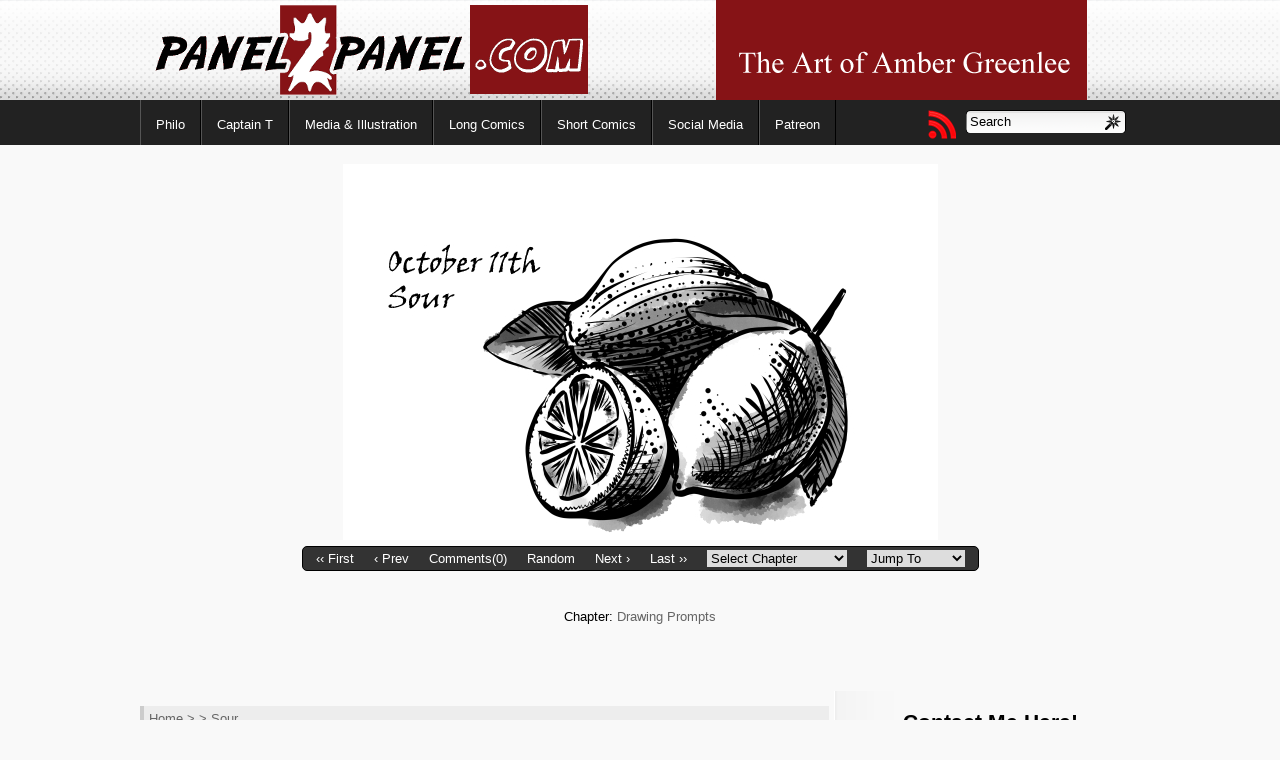

--- FILE ---
content_type: text/html; charset=UTF-8
request_url: http://np.panel2panel.com/comic-post/sour/
body_size: 11199
content:
<!DOCTYPE html PUBLIC "-//W3C//DTD XHTML 1.0 Transitional//EN" "http://www.w3.org/TR/xhtml1/DTD/xhtml1-transitional.dtd">
<html xmlns="http://www.w3.org/1999/xhtml" lang="en-US">
<head profile="http://gmpg.org/xfn/11">
	<meta charset="UTF-8" />
	<link rel="stylesheet" href="http://np.panel2panel.com/wp-content/themes/mflat/style.css" type="text/css" media="screen" />
	<link rel="pingback" href="http://np.panel2panel.com/xmlrpc.php" />
	<title>Sour &laquo;  The Art of Amber Greenlee</title>
	<link rel="start" href="http://np.panel2panel.com" title="The Art of Amber Greenlee Home" />
	<link rel="pingback" href="http://np.panel2panel.com/xmlrpc.php" />
<!--[if IE 6]>
<style type="text/css">
div#header .headerbox{
	width:1000px;
}
div#content {
	width:1000px;
}
#globalNavi ul li {
	width: 110px;
}
</style>
<![endif]-->
		<meta name='robots' content='max-image-preview:large' />
<link rel="alternate" type="application/rss+xml" title="The Art of Amber Greenlee &raquo; Feed" href="http://np.panel2panel.com/feed/" />
<link rel="alternate" type="application/rss+xml" title="The Art of Amber Greenlee &raquo; Comments Feed" href="http://np.panel2panel.com/comments/feed/" />
<script type="text/javascript">
/* <![CDATA[ */
window._wpemojiSettings = {"baseUrl":"https:\/\/s.w.org\/images\/core\/emoji\/14.0.0\/72x72\/","ext":".png","svgUrl":"https:\/\/s.w.org\/images\/core\/emoji\/14.0.0\/svg\/","svgExt":".svg","source":{"concatemoji":"http:\/\/np.panel2panel.com\/wp-includes\/js\/wp-emoji-release.min.js?ver=6.4.7"}};
/*! This file is auto-generated */
!function(i,n){var o,s,e;function c(e){try{var t={supportTests:e,timestamp:(new Date).valueOf()};sessionStorage.setItem(o,JSON.stringify(t))}catch(e){}}function p(e,t,n){e.clearRect(0,0,e.canvas.width,e.canvas.height),e.fillText(t,0,0);var t=new Uint32Array(e.getImageData(0,0,e.canvas.width,e.canvas.height).data),r=(e.clearRect(0,0,e.canvas.width,e.canvas.height),e.fillText(n,0,0),new Uint32Array(e.getImageData(0,0,e.canvas.width,e.canvas.height).data));return t.every(function(e,t){return e===r[t]})}function u(e,t,n){switch(t){case"flag":return n(e,"\ud83c\udff3\ufe0f\u200d\u26a7\ufe0f","\ud83c\udff3\ufe0f\u200b\u26a7\ufe0f")?!1:!n(e,"\ud83c\uddfa\ud83c\uddf3","\ud83c\uddfa\u200b\ud83c\uddf3")&&!n(e,"\ud83c\udff4\udb40\udc67\udb40\udc62\udb40\udc65\udb40\udc6e\udb40\udc67\udb40\udc7f","\ud83c\udff4\u200b\udb40\udc67\u200b\udb40\udc62\u200b\udb40\udc65\u200b\udb40\udc6e\u200b\udb40\udc67\u200b\udb40\udc7f");case"emoji":return!n(e,"\ud83e\udef1\ud83c\udffb\u200d\ud83e\udef2\ud83c\udfff","\ud83e\udef1\ud83c\udffb\u200b\ud83e\udef2\ud83c\udfff")}return!1}function f(e,t,n){var r="undefined"!=typeof WorkerGlobalScope&&self instanceof WorkerGlobalScope?new OffscreenCanvas(300,150):i.createElement("canvas"),a=r.getContext("2d",{willReadFrequently:!0}),o=(a.textBaseline="top",a.font="600 32px Arial",{});return e.forEach(function(e){o[e]=t(a,e,n)}),o}function t(e){var t=i.createElement("script");t.src=e,t.defer=!0,i.head.appendChild(t)}"undefined"!=typeof Promise&&(o="wpEmojiSettingsSupports",s=["flag","emoji"],n.supports={everything:!0,everythingExceptFlag:!0},e=new Promise(function(e){i.addEventListener("DOMContentLoaded",e,{once:!0})}),new Promise(function(t){var n=function(){try{var e=JSON.parse(sessionStorage.getItem(o));if("object"==typeof e&&"number"==typeof e.timestamp&&(new Date).valueOf()<e.timestamp+604800&&"object"==typeof e.supportTests)return e.supportTests}catch(e){}return null}();if(!n){if("undefined"!=typeof Worker&&"undefined"!=typeof OffscreenCanvas&&"undefined"!=typeof URL&&URL.createObjectURL&&"undefined"!=typeof Blob)try{var e="postMessage("+f.toString()+"("+[JSON.stringify(s),u.toString(),p.toString()].join(",")+"));",r=new Blob([e],{type:"text/javascript"}),a=new Worker(URL.createObjectURL(r),{name:"wpTestEmojiSupports"});return void(a.onmessage=function(e){c(n=e.data),a.terminate(),t(n)})}catch(e){}c(n=f(s,u,p))}t(n)}).then(function(e){for(var t in e)n.supports[t]=e[t],n.supports.everything=n.supports.everything&&n.supports[t],"flag"!==t&&(n.supports.everythingExceptFlag=n.supports.everythingExceptFlag&&n.supports[t]);n.supports.everythingExceptFlag=n.supports.everythingExceptFlag&&!n.supports.flag,n.DOMReady=!1,n.readyCallback=function(){n.DOMReady=!0}}).then(function(){return e}).then(function(){var e;n.supports.everything||(n.readyCallback(),(e=n.source||{}).concatemoji?t(e.concatemoji):e.wpemoji&&e.twemoji&&(t(e.twemoji),t(e.wpemoji)))}))}((window,document),window._wpemojiSettings);
/* ]]> */
</script>
<style id='wp-emoji-styles-inline-css' type='text/css'>

	img.wp-smiley, img.emoji {
		display: inline !important;
		border: none !important;
		box-shadow: none !important;
		height: 1em !important;
		width: 1em !important;
		margin: 0 0.07em !important;
		vertical-align: -0.1em !important;
		background: none !important;
		padding: 0 !important;
	}
</style>
<link rel='stylesheet' id='wp-block-library-css' href='http://np.panel2panel.com/wp-includes/css/dist/block-library/style.min.css?ver=6.4.7' type='text/css' media='all' />
<style id='classic-theme-styles-inline-css' type='text/css'>
/*! This file is auto-generated */
.wp-block-button__link{color:#fff;background-color:#32373c;border-radius:9999px;box-shadow:none;text-decoration:none;padding:calc(.667em + 2px) calc(1.333em + 2px);font-size:1.125em}.wp-block-file__button{background:#32373c;color:#fff;text-decoration:none}
</style>
<style id='global-styles-inline-css' type='text/css'>
body{--wp--preset--color--black: #000000;--wp--preset--color--cyan-bluish-gray: #abb8c3;--wp--preset--color--white: #ffffff;--wp--preset--color--pale-pink: #f78da7;--wp--preset--color--vivid-red: #cf2e2e;--wp--preset--color--luminous-vivid-orange: #ff6900;--wp--preset--color--luminous-vivid-amber: #fcb900;--wp--preset--color--light-green-cyan: #7bdcb5;--wp--preset--color--vivid-green-cyan: #00d084;--wp--preset--color--pale-cyan-blue: #8ed1fc;--wp--preset--color--vivid-cyan-blue: #0693e3;--wp--preset--color--vivid-purple: #9b51e0;--wp--preset--gradient--vivid-cyan-blue-to-vivid-purple: linear-gradient(135deg,rgba(6,147,227,1) 0%,rgb(155,81,224) 100%);--wp--preset--gradient--light-green-cyan-to-vivid-green-cyan: linear-gradient(135deg,rgb(122,220,180) 0%,rgb(0,208,130) 100%);--wp--preset--gradient--luminous-vivid-amber-to-luminous-vivid-orange: linear-gradient(135deg,rgba(252,185,0,1) 0%,rgba(255,105,0,1) 100%);--wp--preset--gradient--luminous-vivid-orange-to-vivid-red: linear-gradient(135deg,rgba(255,105,0,1) 0%,rgb(207,46,46) 100%);--wp--preset--gradient--very-light-gray-to-cyan-bluish-gray: linear-gradient(135deg,rgb(238,238,238) 0%,rgb(169,184,195) 100%);--wp--preset--gradient--cool-to-warm-spectrum: linear-gradient(135deg,rgb(74,234,220) 0%,rgb(151,120,209) 20%,rgb(207,42,186) 40%,rgb(238,44,130) 60%,rgb(251,105,98) 80%,rgb(254,248,76) 100%);--wp--preset--gradient--blush-light-purple: linear-gradient(135deg,rgb(255,206,236) 0%,rgb(152,150,240) 100%);--wp--preset--gradient--blush-bordeaux: linear-gradient(135deg,rgb(254,205,165) 0%,rgb(254,45,45) 50%,rgb(107,0,62) 100%);--wp--preset--gradient--luminous-dusk: linear-gradient(135deg,rgb(255,203,112) 0%,rgb(199,81,192) 50%,rgb(65,88,208) 100%);--wp--preset--gradient--pale-ocean: linear-gradient(135deg,rgb(255,245,203) 0%,rgb(182,227,212) 50%,rgb(51,167,181) 100%);--wp--preset--gradient--electric-grass: linear-gradient(135deg,rgb(202,248,128) 0%,rgb(113,206,126) 100%);--wp--preset--gradient--midnight: linear-gradient(135deg,rgb(2,3,129) 0%,rgb(40,116,252) 100%);--wp--preset--font-size--small: 13px;--wp--preset--font-size--medium: 20px;--wp--preset--font-size--large: 36px;--wp--preset--font-size--x-large: 42px;--wp--preset--spacing--20: 0.44rem;--wp--preset--spacing--30: 0.67rem;--wp--preset--spacing--40: 1rem;--wp--preset--spacing--50: 1.5rem;--wp--preset--spacing--60: 2.25rem;--wp--preset--spacing--70: 3.38rem;--wp--preset--spacing--80: 5.06rem;--wp--preset--shadow--natural: 6px 6px 9px rgba(0, 0, 0, 0.2);--wp--preset--shadow--deep: 12px 12px 50px rgba(0, 0, 0, 0.4);--wp--preset--shadow--sharp: 6px 6px 0px rgba(0, 0, 0, 0.2);--wp--preset--shadow--outlined: 6px 6px 0px -3px rgba(255, 255, 255, 1), 6px 6px rgba(0, 0, 0, 1);--wp--preset--shadow--crisp: 6px 6px 0px rgba(0, 0, 0, 1);}:where(.is-layout-flex){gap: 0.5em;}:where(.is-layout-grid){gap: 0.5em;}body .is-layout-flow > .alignleft{float: left;margin-inline-start: 0;margin-inline-end: 2em;}body .is-layout-flow > .alignright{float: right;margin-inline-start: 2em;margin-inline-end: 0;}body .is-layout-flow > .aligncenter{margin-left: auto !important;margin-right: auto !important;}body .is-layout-constrained > .alignleft{float: left;margin-inline-start: 0;margin-inline-end: 2em;}body .is-layout-constrained > .alignright{float: right;margin-inline-start: 2em;margin-inline-end: 0;}body .is-layout-constrained > .aligncenter{margin-left: auto !important;margin-right: auto !important;}body .is-layout-constrained > :where(:not(.alignleft):not(.alignright):not(.alignfull)){max-width: var(--wp--style--global--content-size);margin-left: auto !important;margin-right: auto !important;}body .is-layout-constrained > .alignwide{max-width: var(--wp--style--global--wide-size);}body .is-layout-flex{display: flex;}body .is-layout-flex{flex-wrap: wrap;align-items: center;}body .is-layout-flex > *{margin: 0;}body .is-layout-grid{display: grid;}body .is-layout-grid > *{margin: 0;}:where(.wp-block-columns.is-layout-flex){gap: 2em;}:where(.wp-block-columns.is-layout-grid){gap: 2em;}:where(.wp-block-post-template.is-layout-flex){gap: 1.25em;}:where(.wp-block-post-template.is-layout-grid){gap: 1.25em;}.has-black-color{color: var(--wp--preset--color--black) !important;}.has-cyan-bluish-gray-color{color: var(--wp--preset--color--cyan-bluish-gray) !important;}.has-white-color{color: var(--wp--preset--color--white) !important;}.has-pale-pink-color{color: var(--wp--preset--color--pale-pink) !important;}.has-vivid-red-color{color: var(--wp--preset--color--vivid-red) !important;}.has-luminous-vivid-orange-color{color: var(--wp--preset--color--luminous-vivid-orange) !important;}.has-luminous-vivid-amber-color{color: var(--wp--preset--color--luminous-vivid-amber) !important;}.has-light-green-cyan-color{color: var(--wp--preset--color--light-green-cyan) !important;}.has-vivid-green-cyan-color{color: var(--wp--preset--color--vivid-green-cyan) !important;}.has-pale-cyan-blue-color{color: var(--wp--preset--color--pale-cyan-blue) !important;}.has-vivid-cyan-blue-color{color: var(--wp--preset--color--vivid-cyan-blue) !important;}.has-vivid-purple-color{color: var(--wp--preset--color--vivid-purple) !important;}.has-black-background-color{background-color: var(--wp--preset--color--black) !important;}.has-cyan-bluish-gray-background-color{background-color: var(--wp--preset--color--cyan-bluish-gray) !important;}.has-white-background-color{background-color: var(--wp--preset--color--white) !important;}.has-pale-pink-background-color{background-color: var(--wp--preset--color--pale-pink) !important;}.has-vivid-red-background-color{background-color: var(--wp--preset--color--vivid-red) !important;}.has-luminous-vivid-orange-background-color{background-color: var(--wp--preset--color--luminous-vivid-orange) !important;}.has-luminous-vivid-amber-background-color{background-color: var(--wp--preset--color--luminous-vivid-amber) !important;}.has-light-green-cyan-background-color{background-color: var(--wp--preset--color--light-green-cyan) !important;}.has-vivid-green-cyan-background-color{background-color: var(--wp--preset--color--vivid-green-cyan) !important;}.has-pale-cyan-blue-background-color{background-color: var(--wp--preset--color--pale-cyan-blue) !important;}.has-vivid-cyan-blue-background-color{background-color: var(--wp--preset--color--vivid-cyan-blue) !important;}.has-vivid-purple-background-color{background-color: var(--wp--preset--color--vivid-purple) !important;}.has-black-border-color{border-color: var(--wp--preset--color--black) !important;}.has-cyan-bluish-gray-border-color{border-color: var(--wp--preset--color--cyan-bluish-gray) !important;}.has-white-border-color{border-color: var(--wp--preset--color--white) !important;}.has-pale-pink-border-color{border-color: var(--wp--preset--color--pale-pink) !important;}.has-vivid-red-border-color{border-color: var(--wp--preset--color--vivid-red) !important;}.has-luminous-vivid-orange-border-color{border-color: var(--wp--preset--color--luminous-vivid-orange) !important;}.has-luminous-vivid-amber-border-color{border-color: var(--wp--preset--color--luminous-vivid-amber) !important;}.has-light-green-cyan-border-color{border-color: var(--wp--preset--color--light-green-cyan) !important;}.has-vivid-green-cyan-border-color{border-color: var(--wp--preset--color--vivid-green-cyan) !important;}.has-pale-cyan-blue-border-color{border-color: var(--wp--preset--color--pale-cyan-blue) !important;}.has-vivid-cyan-blue-border-color{border-color: var(--wp--preset--color--vivid-cyan-blue) !important;}.has-vivid-purple-border-color{border-color: var(--wp--preset--color--vivid-purple) !important;}.has-vivid-cyan-blue-to-vivid-purple-gradient-background{background: var(--wp--preset--gradient--vivid-cyan-blue-to-vivid-purple) !important;}.has-light-green-cyan-to-vivid-green-cyan-gradient-background{background: var(--wp--preset--gradient--light-green-cyan-to-vivid-green-cyan) !important;}.has-luminous-vivid-amber-to-luminous-vivid-orange-gradient-background{background: var(--wp--preset--gradient--luminous-vivid-amber-to-luminous-vivid-orange) !important;}.has-luminous-vivid-orange-to-vivid-red-gradient-background{background: var(--wp--preset--gradient--luminous-vivid-orange-to-vivid-red) !important;}.has-very-light-gray-to-cyan-bluish-gray-gradient-background{background: var(--wp--preset--gradient--very-light-gray-to-cyan-bluish-gray) !important;}.has-cool-to-warm-spectrum-gradient-background{background: var(--wp--preset--gradient--cool-to-warm-spectrum) !important;}.has-blush-light-purple-gradient-background{background: var(--wp--preset--gradient--blush-light-purple) !important;}.has-blush-bordeaux-gradient-background{background: var(--wp--preset--gradient--blush-bordeaux) !important;}.has-luminous-dusk-gradient-background{background: var(--wp--preset--gradient--luminous-dusk) !important;}.has-pale-ocean-gradient-background{background: var(--wp--preset--gradient--pale-ocean) !important;}.has-electric-grass-gradient-background{background: var(--wp--preset--gradient--electric-grass) !important;}.has-midnight-gradient-background{background: var(--wp--preset--gradient--midnight) !important;}.has-small-font-size{font-size: var(--wp--preset--font-size--small) !important;}.has-medium-font-size{font-size: var(--wp--preset--font-size--medium) !important;}.has-large-font-size{font-size: var(--wp--preset--font-size--large) !important;}.has-x-large-font-size{font-size: var(--wp--preset--font-size--x-large) !important;}
.wp-block-navigation a:where(:not(.wp-element-button)){color: inherit;}
:where(.wp-block-post-template.is-layout-flex){gap: 1.25em;}:where(.wp-block-post-template.is-layout-grid){gap: 1.25em;}
:where(.wp-block-columns.is-layout-flex){gap: 2em;}:where(.wp-block-columns.is-layout-grid){gap: 2em;}
.wp-block-pullquote{font-size: 1.5em;line-height: 1.6;}
</style>
<link rel='stylesheet' id='comiceasel-style-css' href='http://np.panel2panel.com/wp-content/plugins/comic-easel/css/comiceasel.css?ver=6.4.7' type='text/css' media='all' />
<link rel="https://api.w.org/" href="http://np.panel2panel.com/wp-json/" /><link rel="EditURI" type="application/rsd+xml" title="RSD" href="http://np.panel2panel.com/xmlrpc.php?rsd" />
<meta name="generator" content="WordPress 6.4.7" />
<link rel="canonical" href="http://np.panel2panel.com/comic-post/sour/" />
<link rel='shortlink' href='http://np.panel2panel.com/?p=702' />
<link rel="alternate" type="application/json+oembed" href="http://np.panel2panel.com/wp-json/oembed/1.0/embed?url=http%3A%2F%2Fnp.panel2panel.com%2Fcomic-post%2Fsour%2F" />
<link rel="alternate" type="text/xml+oembed" href="http://np.panel2panel.com/wp-json/oembed/1.0/embed?url=http%3A%2F%2Fnp.panel2panel.com%2Fcomic-post%2Fsour%2F&#038;format=xml" />
<meta name="Comic-Easel" content="1.15" />
<meta name="Referrer" content="" />
<meta property="og:image" content="http://np.panel2panel.com/wp-content/uploads/2023/08/10112021-250x150.jpg" />
<link rel="icon" href="http://np.panel2panel.com/wp-content/uploads/2013/12/cropped-captain_t_manga-32x32.png" sizes="32x32" />
<link rel="icon" href="http://np.panel2panel.com/wp-content/uploads/2013/12/cropped-captain_t_manga-192x192.png" sizes="192x192" />
<link rel="apple-touch-icon" href="http://np.panel2panel.com/wp-content/uploads/2013/12/cropped-captain_t_manga-180x180.png" />
<meta name="msapplication-TileImage" content="http://np.panel2panel.com/wp-content/uploads/2013/12/cropped-captain_t_manga-270x270.png" />
		<style type="text/css" id="wp-custom-css">
			.comic-archive-list-wrap {padding-left:110px}		</style>
		</head>
<body class="comic-template-default single single-comic postid-702 story-drawing-prompts">
<div id="header">
		<div class="headerbox">
		<a href="http://www.panel2panel.com"><img style="clear: left; float: left; border: none;" align="left" src="http://www.panel2panel.com/header/header_img.png" width="576" height="100" border="0" /></a>
		<a href="http://log.panel2panel.com"><img style="float: left; border: none;" src="http://np.panel2panel.com/wp-content/uploads/2017/12/art_of_img.png" height="100" border="0"/></a>
		<!--
<img style="float: left; src="http://www.panel2panel.com/header/spacer.png" width="20" height="100" border="0" />
		<a href="http://log.panel2panel.com"><img style="float: left;" src="http://www.panel2panel.com/header/log.png" width="108" height="100" border="0"/></a>
		<img style="float: left; src="http://www.panel2panel.com/header/spacer.png" width="20" height="100" border="0" />
		<a href="http://ns.panel2panel.com"><img style="float: left;" src="http://www.panel2panel.com/header/ns.png" width="108" height="100"border="0" /></a>
		<img style="float: left; src="http://www.panel2panel.com/header/spacer.png" width="20" height="100" border="0"/>
		<a href="http://np.panel2panel.com"><img style="float: left;" src="http://www.panel2panel.com/header/np.png" width="108" height="100" border="0"/></a>
		-->
	<!-- original theme code
		<p class="siteName">
							<a href="http://np.panel2panel.com" id="logo" title="The Art of Amber Greenlee">The Art of Amber Greenlee</a>
					</p>
			-->
	
	</div>
	<div id="globalNavi">
		<div class="headerbox">
							<ul id="menu-np-menu" class="menu"><li id="menu-item-2445" class="menu-item menu-item-type-custom menu-item-object-custom menu-item-2445"><a href="http://np.panel2panel.com/philo-archives/">Philo</a></li>
<li id="menu-item-1505" class="menu-item menu-item-type-custom menu-item-object-custom menu-item-1505"><a href="http://captaint.keenspot.com">Captain T</a></li>
<li id="menu-item-2446" class="menu-item menu-item-type-custom menu-item-object-custom menu-item-2446"><a href="http://np.panel2panel.com/media/">Media &#038; Illustration</a></li>
<li id="menu-item-2447" class="menu-item menu-item-type-custom menu-item-object-custom menu-item-2447"><a href="http://np.panel2panel.com/long-comics/">Long Comics</a></li>
<li id="menu-item-2448" class="menu-item menu-item-type-custom menu-item-object-custom menu-item-2448"><a href="http://np.panel2panel.com/short-comics/">Short Comics</a></li>
<li id="menu-item-320" class="menu-item menu-item-type-custom menu-item-object-custom menu-item-has-children menu-item-320"><a href="http://np.panel2panel.com/social-media/">Social Media</a>
<ul class="sub-menu">
	<li id="menu-item-394" class="menu-item menu-item-type-custom menu-item-object-custom menu-item-394"><a href="http://www.imdb.com/name/nm1454568/">IMDB</a></li>
</ul>
</li>
<li id="menu-item-565" class="menu-item menu-item-type-custom menu-item-object-custom menu-item-565"><a href="https://www.patreon.com/artglych/posts">Patreon</a></li>
</ul>	
						<div class="searchbox"><form method="get" id="searchform" action="http://np.panel2panel.com/">
<div>
	<input type="text"   value="Search" onfocus="if (this.value == 'Search') {this.value = '';}" onblur="if (this.value == '') {this.value = 'Search';}" name="s" id="s" size="15" />
	<input type="submit" style="display:none;" id="searchsubmit" />
</div>
</form></div>
			<div class="rss"><a href="http://np.panel2panel.com/feed/" rel="alternate" type="application/rss+xml" target="_blank"   title="rss Feed"></a></div>
	    </div>
	</div>
<div class="topbox"></div>
</div>
<br />

<br />

<br />

<br />

			<div id="comic-wrap" class="comic-id-702">
				<div id="comic-head">
									</div>
								<div class="comic-table">	
										<div id="comic">
						<a href="http://np.panel2panel.com/comic-post/stuck/" alt="Pucker up." title="Pucker up." ><img src="http://np.panel2panel.com/wp-content/uploads/2023/08/10112021.jpg" alt="Pucker up." title="Pucker up."   /></a>					</div>
									</div>				
								<div id="comic-foot">
						<table id="comic-nav-wrapper">
		<tr class="comic-nav-container">
			<td class="comic-nav"><a href="http://np.panel2panel.com/comic-post/crystal/" class="comic-nav-base comic-nav-first">&lsaquo;&lsaquo; First</a></td>
			<td class="comic-nav"><a href="http://np.panel2panel.com/comic-post/pick/" class="comic-nav-base comic-nav-previous">&lsaquo; Prev</a></td>
			<td class="comic-nav"><a href="http://np.panel2panel.com/comic-post/sour/#respond" class="comic-nav-comments" title="Sour"><span class="comic-nav-comment-count">Comments(0)</span></a></td>
			<td class="comic-nav"><a href="http://np.panel2panel.com?random&nocache=1" class="comic-nav-random" title="Random Comic">Random</a></td>
	<td class="comic-nav"><a href="http://np.panel2panel.com/comic-post/stuck/" class="comic-nav-base comic-nav-next">Next &rsaquo;</a></td>
	<td class="comic-nav"><a href="http://np.panel2panel.com/comic-post/ridge/" class="comic-nav-base comic-nav-last">Last &rsaquo;&rsaquo;</a></td>
				
			<td class="comic-nav comic-nav-jumpto"><form id="chapter-select" class="chapter-select" method="get">
<select  name='chapter' id='chapter' class='postform' onchange="document.location.href=this.options[this.selectedIndex].value;">
	<option value='0' selected='selected'>Select Chapter</option>
	<option class="level-0" value="http://np.panel2panel.com/comic-post/leshock-hypnosis-image/">TVTV New Employee Orientation Video Art</option>
	<option class="level-0" value="http://np.panel2panel.com/comic-post/milk-and-cigarettes-page-1/">Comics</option>
	<option class="level-0" value="http://np.panel2panel.com/comic-post/philo-page-1/">Philo Story #1</option>
	<option class="level-0" value="http://np.panel2panel.com/comic-post/philo-page-25/">Philo Story #2</option>
	<option class="level-0" value="http://np.panel2panel.com/comic-post/philo-page-39/">Philo Story #3</option>
	<option class="level-0" value="http://np.panel2panel.com/comic-post/philo-page-52/">Philo Story #4</option>
	<option class="level-0" value="http://np.panel2panel.com/comic-post/milk-and-cigarettes-page-1/">Short Comics</option>
	<option class="level-0" value="http://np.panel2panel.com/comic-post/for-all-the-world-to-see-page-1/">For All the World to See</option>
	<option class="level-0" value="http://np.panel2panel.com/comic-post/milk-and-cigarettes-page-1/">Milk and Cigarettes</option>
	<option class="level-0" value="http://np.panel2panel.com/comic-post/polarity-page-1/">Polarity</option>
	<option class="level-0" value="http://np.panel2panel.com/comic-post/remnants-page-1/">Remnants</option>
	<option class="level-0" value="http://np.panel2panel.com/comic-post/the-great-adventure-page-1/">The Great Adventure</option>
	<option class="level-0" value="http://np.panel2panel.com/comic-post/the-red-balloon-page-1/">The Red Balloon</option>
	<option class="level-0" value="http://np.panel2panel.com/comic-post/the-temple-dreams-page-1/">The Temple Dreams</option>
	<option class="level-0" value="http://np.panel2panel.com/comic-post/build-my-robot-kit-page-1/">Build My Robot Kit</option>
	<option class="level-0" value="http://np.panel2panel.com/comic-post/the-talk-page-1/">The Talk</option>
	<option class="level-0" value="http://np.panel2panel.com/comic-post/songbird-page-1/">Songbird</option>
	<option class="level-0" value="http://np.panel2panel.com/comic-post/evolution-page-1/">Evolution</option>
	<option class="level-0" value="http://np.panel2panel.com/comic-post/princess-naughtypants-in-the-cold/">Princess Naughtypants</option>
	<option class="level-0" value="http://np.panel2panel.com/comic-post/jesus-toast/">One Page Comics</option>
	<option class="level-0" value="http://np.panel2panel.com/comic-post/so-you-want-to-draw-comics-page-1/">Keenspace Comics</option>
	<option class="level-0" value="http://np.panel2panel.com/comic-post/nonpersons-cover-for-chapter-1/">NonPersons</option>
	<option class="level-0" value="http://np.panel2panel.com/comic-post/cover/">Red Dahlia (2004)</option>
	<option class="level-0" value="http://np.panel2panel.com/comic-post/page-1-2/">Red Dahlia (2010)</option>
	<option class="level-0" value="http://np.panel2panel.com/comic-post/jason-friday-the-13th/">Illustration</option>
	<option class="level-0" value="http://np.panel2panel.com/comic-post/cute-lil-guys-unda-da-sea/">Urfspace Live Art</option>
	<option class="level-0" value="http://np.panel2panel.com/comic-post/art-nouveau-nudes/">Art Nouveau Coloring Book</option>
	<option class="level-0" value="http://np.panel2panel.com/comic-post/jason-friday-the-13th/">Pop Portraits</option>
	<option class="level-0" value="http://np.panel2panel.com/comic-post/crystal/">Drawing Prompts</option>
	<option class="level-0" value="http://np.panel2panel.com/comic-post/deadpool-commission/">Commissions</option>
	<option class="level-0" value="http://np.panel2panel.com/comic-post/baby-mama-jamma/">Television and Film</option>
	<option class="level-0" value="http://np.panel2panel.com/comic-post/philo-episode-2/">Philo Story #1 Episodes</option>
	<option class="level-0" value="http://np.panel2panel.com/comic-post/philo-episode-34/">Philo Story #2 Episodes</option>
	<option class="level-0" value="http://np.panel2panel.com/comic-post/philo-episode-53/">Philo Story #3 Episodes</option>
	<option class="level-0" value="http://np.panel2panel.com/comic-post/philo-episode-73/">Philo Story #4 Episodes</option>
	<option class="level-0" value="http://np.panel2panel.com/comic-post/philo-episode-85-no-guest/">Philo Story #5 Episodes</option>
	<option class="level-0" value="http://np.panel2panel.com/comic-post/baby-mama-jamma/">Philo on MTN (2007-2013)</option>
	<option class="level-0" value="http://np.panel2panel.com/comic-post/godthumb-2002/">Media Projects</option>
</select>
	<noscript>
		<input type="submit" value="View" />
	</noscript>
</form>
</td>
				
			<td class="comic-nav comic-nav-jumptocomic"><form method="get" class="comic-list-dropdown-form"><select onchange="document.location.href=this.options[this.selectedIndex].value;"><option class="level-select" value="">Jump To</option><option class="level-0" value="http://np.panel2panel.com/comic-post/crystal/">Crystal</option><option class="level-0" value="http://np.panel2panel.com/comic-post/suit/">Suit</option><option class="level-0" value="http://np.panel2panel.com/comic-post/vessel/">Vessel</option><option class="level-0" value="http://np.panel2panel.com/comic-post/knot/">Knot</option><option class="level-0" value="http://np.panel2panel.com/comic-post/raven/">Raven</option><option class="level-0" value="http://np.panel2panel.com/comic-post/spirit/">Spirit</option><option class="level-0" value="http://np.panel2panel.com/comic-post/fan/">Fan</option><option class="level-0" value="http://np.panel2panel.com/comic-post/watch/">Watch</option><option class="level-0" value="http://np.panel2panel.com/comic-post/pressure/">Pressure</option><option class="level-0" value="http://np.panel2panel.com/comic-post/pick/">Pick</option><option class="level-0" value="http://np.panel2panel.com/comic-post/sour/">Sour</option><option class="level-0" value="http://np.panel2panel.com/comic-post/stuck/">Stuck</option><option class="level-0" value="http://np.panel2panel.com/comic-post/roof/">Roof</option><option class="level-0" value="http://np.panel2panel.com/comic-post/tick/">Tick</option><option class="level-0" value="http://np.panel2panel.com/comic-post/helmet/">Helmet</option><option class="level-0" value="http://np.panel2panel.com/comic-post/compass/">Compass</option><option class="level-0" value="http://np.panel2panel.com/comic-post/collide/">Collide</option><option class="level-0" value="http://np.panel2panel.com/comic-post/moon/">Moon</option><option class="level-0" value="http://np.panel2panel.com/comic-post/loop/">Loop</option><option class="level-0" value="http://np.panel2panel.com/comic-post/sprout/">Sprout</option><option class="level-0" value="http://np.panel2panel.com/comic-post/fuzzy/">Fuzzy</option><option class="level-0" value="http://np.panel2panel.com/comic-post/open/">Open</option><option class="level-0" value="http://np.panel2panel.com/comic-post/leak/">Leak</option><option class="level-0" value="http://np.panel2panel.com/comic-post/extinct/">Extinct</option><option class="level-0" value="http://np.panel2panel.com/comic-post/splat/">Splat</option><option class="level-0" value="http://np.panel2panel.com/comic-post/connect/">Connect</option><option class="level-0" value="http://np.panel2panel.com/comic-post/spark/">Spark</option><option class="level-0" value="http://np.panel2panel.com/comic-post/crispy/">Crispy</option><option class="level-0" value="http://np.panel2panel.com/comic-post/patch/">Patch</option><option class="level-0" value="http://np.panel2panel.com/comic-post/slither/">Slither</option><option class="level-0" value="http://np.panel2panel.com/comic-post/risk/">Risk</option><option class="level-0" value="http://np.panel2panel.com/comic-post/fish/">Fish</option><option class="level-0" value="http://np.panel2panel.com/comic-post/wisp/">Wisp</option><option class="level-0" value="http://np.panel2panel.com/comic-post/bulky/">Bulky</option><option class="level-0" value="http://np.panel2panel.com/comic-post/radio/">Radio</option><option class="level-0" value="http://np.panel2panel.com/comic-post/blade/">Blade</option><option class="level-0" value="http://np.panel2panel.com/comic-post/rodent/">Rodent</option><option class="level-0" value="http://np.panel2panel.com/comic-post/fancy/">Fancy</option><option class="level-0" value="http://np.panel2panel.com/comic-post/teeth/">Teeth</option><option class="level-0" value="http://np.panel2panel.com/comic-post/throw/">Throw</option><option class="level-0" value="http://np.panel2panel.com/comic-post/hope/">Hope</option><option class="level-0" value="http://np.panel2panel.com/comic-post/disgusting/">Disgusting</option><option class="level-0" value="http://np.panel2panel.com/comic-post/slippery/">Slippery</option><option class="level-0" value="http://np.panel2panel.com/comic-post/dune/">Dune</option><option class="level-0" value="http://np.panel2panel.com/comic-post/armor/">Armor</option><option class="level-0" value="http://np.panel2panel.com/comic-post/outpost/">Outpost</option><option class="level-0" value="http://np.panel2panel.com/comic-post/rocket/">Rocket</option><option class="level-0" value="http://np.panel2panel.com/comic-post/storm/">Storm</option><option class="level-0" value="http://np.panel2panel.com/comic-post/trap/">Trap</option><option class="level-0" value="http://np.panel2panel.com/comic-post/dizzy/">Dizzy</option><option class="level-0" value="http://np.panel2panel.com/comic-post/coral/">Coral</option><option class="level-0" value="http://np.panel2panel.com/comic-post/sleep/">Sleep</option><option class="level-0" value="http://np.panel2panel.com/comic-post/chef/">Chef</option><option class="level-0" value="http://np.panel2panel.com/comic-post/rip/">Rip</option><option class="level-0" value="http://np.panel2panel.com/comic-post/dig/">Dig</option><option class="level-0" value="http://np.panel2panel.com/comic-post/buddy/">Buddy</option><option class="level-0" value="http://np.panel2panel.com/comic-post/hide/">Hide</option><option class="level-0" value="http://np.panel2panel.com/comic-post/music/">Music</option><option class="level-0" value="http://np.panel2panel.com/comic-post/float/">Float</option><option class="level-0" value="http://np.panel2panel.com/comic-post/shoes/">Shoes</option><option class="level-0" value="http://np.panel2panel.com/comic-post/ominous/">Ominous</option><option class="level-0" value="http://np.panel2panel.com/comic-post/ring/">Ring</option><option class="level-0" value="http://np.panel2panel.com/comic-post/mindless/">Mindless</option><option class="level-0" value="http://np.panel2panel.com/comic-post/bait/">Bait</option><option class="level-0" value="http://np.panel2panel.com/comic-post/freeze/">Freeze</option><option class="level-0" value="http://np.panel2panel.com/comic-post/build/">Build</option><option class="level-0" value="http://np.panel2panel.com/comic-post/husky/">Husky</option><option class="level-0" value="http://np.panel2panel.com/comic-post/enchanted/">Enchanted</option><option class="level-0" value="http://np.panel2panel.com/comic-post/frail/">Frail</option><option class="level-0" value="http://np.panel2panel.com/comic-post/swing/">Swing</option><option class="level-0" value="http://np.panel2panel.com/comic-post/pattern/">Pattern</option><option class="level-0" value="http://np.panel2panel.com/comic-post/snow/">Snow</option><option class="level-0" value="http://np.panel2panel.com/comic-post/dragon/">Dragon</option><option class="level-0" value="http://np.panel2panel.com/comic-post/ash/">Ash</option><option class="level-0" value="http://np.panel2panel.com/comic-post/overgrown/">Overgrown</option><option class="level-0" value="http://np.panel2panel.com/comic-post/legend/">Legend</option><option class="level-0" value="http://np.panel2panel.com/comic-post/wild/">Wild</option><option class="level-0" value="http://np.panel2panel.com/comic-post/ornament/">Ornament</option><option class="level-0" value="http://np.panel2panel.com/comic-post/misfit/">Misfit</option><option class="level-0" value="http://np.panel2panel.com/comic-post/sling/">Sling</option><option class="level-0" value="http://np.panel2panel.com/comic-post/tread/">Tread</option><option class="level-0" value="http://np.panel2panel.com/comic-post/treasure/">Treasure</option><option class="level-0" value="http://np.panel2panel.com/comic-post/ghost/">Ghost</option><option class="level-0" value="http://np.panel2panel.com/comic-post/ancient/">Ancient</option><option class="level-0" value="http://np.panel2panel.com/comic-post/dizzy-again/">Dizzy (Again)</option><option class="level-0" value="http://np.panel2panel.com/comic-post/tasty/">Tasty</option><option class="level-0" value="http://np.panel2panel.com/comic-post/dark/">Dark</option><option class="level-0" value="http://np.panel2panel.com/comic-post/coat/">Coat</option><option class="level-0" value="http://np.panel2panel.com/comic-post/ride/">Ride</option><option class="level-0" value="http://np.panel2panel.com/comic-post/injury/">Injury</option><option class="level-0" value="http://np.panel2panel.com/comic-post/catch/">Catch</option><option class="level-0" value="http://np.panel2panel.com/comic-post/ripe/">Ripe</option><option class="level-0" value="http://np.panel2panel.com/comic-post/poisonous/">Poisonous</option><option class="level-0" value="http://np.panel2panel.com/comic-post/tranquil/">Tranquil</option><option class="level-0" value="http://np.panel2panel.com/comic-post/roasted/">Roasted</option><option class="level-0" value="http://np.panel2panel.com/comic-post/spell/">Spell</option><option class="level-0" value="http://np.panel2panel.com/comic-post/chicken/">Chicken</option><option class="level-0" value="http://np.panel2panel.com/comic-post/drooling/">Drooling</option><option class="level-0" value="http://np.panel2panel.com/comic-post/exhausted/">Exhausted</option><option class="level-0" value="http://np.panel2panel.com/comic-post/star/">Star</option><option class="level-0" value="http://np.panel2panel.com/comic-post/precious/">Precious</option><option class="level-0" value="http://np.panel2panel.com/comic-post/flowing/">Flowing</option><option class="level-0" value="http://np.panel2panel.com/comic-post/cruel/">Cruel</option><option class="level-0" value="http://np.panel2panel.com/comic-post/whale/">Whale</option><option class="level-0" value="http://np.panel2panel.com/comic-post/guarded/">Guarded</option><option class="level-0" value="http://np.panel2panel.com/comic-post/clock/">Clock</option><option class="level-0" value="http://np.panel2panel.com/comic-post/weak/">Weak</option><option class="level-0" value="http://np.panel2panel.com/comic-post/angular/">Angular</option><option class="level-0" value="http://np.panel2panel.com/comic-post/swollen/">Swollen</option><option class="level-0" value="http://np.panel2panel.com/comic-post/bottle/">Bottle</option><option class="level-0" value="http://np.panel2panel.com/comic-post/scorched/">Scorched</option><option class="level-0" value="http://np.panel2panel.com/comic-post/breakable/">Breakable</option><option class="level-0" value="http://np.panel2panel.com/comic-post/drain/">Drain</option><option class="level-0" value="http://np.panel2panel.com/comic-post/expensive/">Expensive</option><option class="level-0" value="http://np.panel2panel.com/comic-post/muddy/">Muddy</option><option class="level-0" value="http://np.panel2panel.com/comic-post/chop/">Chop</option><option class="level-0" value="http://np.panel2panel.com/comic-post/prickly/">Prickly</option><option class="level-0" value="http://np.panel2panel.com/comic-post/stretch/">Stretch</option><option class="level-0" value="http://np.panel2panel.com/comic-post/thunder/">Thunder</option><option class="level-0" value="http://np.panel2panel.com/comic-post/gift/">Gift</option><option class="level-0" value="http://np.panel2panel.com/comic-post/double/">Double</option><option class="level-0" value="http://np.panel2panel.com/comic-post/jolt/">Jolt</option><option class="level-0" value="http://np.panel2panel.com/comic-post/slice/">Slice</option><option class="level-0" value="http://np.panel2panel.com/comic-post/swift/">Swift</option><option class="level-0" value="http://np.panel2panel.com/comic-post/divided/">Divided</option><option class="level-0" value="http://np.panel2panel.com/comic-post/poison/">Poison</option><option class="level-0" value="http://np.panel2panel.com/comic-post/underwater/">Underwater</option><option class="level-0" value="http://np.panel2panel.com/comic-post/long/">Long</option><option class="level-0" value="http://np.panel2panel.com/comic-post/sword/">Sword</option><option class="level-0" value="http://np.panel2panel.com/comic-post/shy/">Shy</option><option class="level-0" value="http://np.panel2panel.com/comic-post/crooked/">Crooked</option><option class="level-0" value="http://np.panel2panel.com/comic-post/screech/">Screech</option><option class="level-0" value="http://np.panel2panel.com/comic-post/gigantic/">Gigantic</option><option class="level-0" value="http://np.panel2panel.com/comic-post/run/">Run</option><option class="level-0" value="http://np.panel2panel.com/comic-post/shattered/">Shattered</option><option class="level-0" value="http://np.panel2panel.com/comic-post/teeming/">Teeming</option><option class="level-0" value="http://np.panel2panel.com/comic-post/fierce/">Fierce</option><option class="level-0" value="http://np.panel2panel.com/comic-post/mysterious/">Mysterious</option><option class="level-0" value="http://np.panel2panel.com/comic-post/fat/">Fat</option><option class="level-0" value="http://np.panel2panel.com/comic-post/graceful/">Graceful</option><option class="level-0" value="http://np.panel2panel.com/comic-post/filthy/">Filthy</option><option class="level-0" value="http://np.panel2panel.com/comic-post/cloud/">Cloud</option><option class="level-0" value="http://np.panel2panel.com/comic-post/deep/">Deep</option><option class="level-0" value="http://np.panel2panel.com/comic-post/furious/">Furious</option><option class="level-0" value="http://np.panel2panel.com/comic-post/trail/">Trail</option><option class="level-0" value="http://np.panel2panel.com/comic-post/juicy/">Juicy</option><option class="level-0" value="http://np.panel2panel.com/comic-post/blind/">Blind</option><option class="level-0" value="http://np.panel2panel.com/comic-post/ship/">Ship</option><option class="level-0" value="http://np.panel2panel.com/comic-post/squeak/">Squeak</option><option class="level-0" value="http://np.panel2panel.com/comic-post/climb/">Climb</option><option class="level-0" value="http://np.panel2panel.com/comic-post/fall/">Fall</option><option class="level-0" value="http://np.panel2panel.com/comic-post/fast/">Fast</option><option class="level-0" value="http://np.panel2panel.com/comic-post/noisy/">Noisy</option><option class="level-0" value="http://np.panel2panel.com/comic-post/collect/">Collect</option><option class="level-0" value="http://np.panel2panel.com/comic-post/hungry/">Hungry</option><option class="level-0" value="http://np.panel2panel.com/comic-post/sad/">Sad</option><option class="level-0" value="http://np.panel2panel.com/comic-post/hidden/">Hidden</option><option class="level-0" value="http://np.panel2panel.com/comic-post/lost/">Lost</option><option class="level-0" value="http://np.panel2panel.com/comic-post/rock/">Rock</option><option class="level-0" value="http://np.panel2panel.com/comic-post/broken/">Broken</option><option class="level-0" value="http://np.panel2panel.com/comic-post/jump/">Jump</option><option class="level-0" value="http://np.panel2panel.com/comic-post/transport/">Transport</option><option class="level-0" value="http://np.panel2panel.com/comic-post/worried/">Worried</option><option class="level-0" value="http://np.panel2panel.com/comic-post/scared/">Scared</option><option class="level-0" value="http://np.panel2panel.com/comic-post/gargoyle/">Gargoyle</option><option class="level-0" value="http://np.panel2panel.com/comic-post/scurry/">Scurry</option><option class="level-0" value="http://np.panel2panel.com/comic-post/bat/">Bat</option><option class="level-0" value="http://np.panel2panel.com/comic-post/scallop/">Scallop</option><option class="level-0" value="http://np.panel2panel.com/comic-post/flame/">Flame</option><option class="level-0" value="http://np.panel2panel.com/comic-post/bouquet/">Bouquet</option><option class="level-0" value="http://np.panel2panel.com/comic-post/trip/">Trip</option><option class="level-0" value="http://np.panel2panel.com/comic-post/match/">Match</option><option class="level-0" value="http://np.panel2panel.com/comic-post/nest/">Nest</option><option class="level-0" value="http://np.panel2panel.com/comic-post/crabby/">Crabby</option><option class="level-0" value="http://np.panel2panel.com/comic-post/eagle/">Eagle</option><option class="level-0" value="http://np.panel2panel.com/comic-post/forget/">Forget</option><option class="level-0" value="http://np.panel2panel.com/comic-post/kind/">Kind</option><option class="level-0" value="http://np.panel2panel.com/comic-post/empty/">Empty</option><option class="level-0" value="http://np.panel2panel.com/comic-post/armadillo/">Armadillo</option><option class="level-0" value="http://np.panel2panel.com/comic-post/fowl/">Fowl</option><option class="level-0" value="http://np.panel2panel.com/comic-post/salty/">Salty</option><option class="level-0" value="http://np.panel2panel.com/comic-post/scrape/">Scrape</option><option class="level-0" value="http://np.panel2panel.com/comic-post/ponytail/">Ponytail</option><option class="level-0" value="http://np.panel2panel.com/comic-post/bluff/">Bluff</option><option class="level-0" value="http://np.panel2panel.com/comic-post/bad-dog/">Bad Dog</option><option class="level-0" value="http://np.panel2panel.com/comic-post/heist/">Heist</option><option class="level-0" value="http://np.panel2panel.com/comic-post/booger/">Booger</option><option class="level-0" value="http://np.panel2panel.com/comic-post/fairy/">Fairy</option><option class="level-0" value="http://np.panel2panel.com/comic-post/tempting/">Tempting</option><option class="level-0" value="http://np.panel2panel.com/comic-post/ego/">Ego</option><option class="level-0" value="http://np.panel2panel.com/comic-post/snack/">Snack</option><option class="level-0" value="http://np.panel2panel.com/comic-post/camping/">Camping</option><option class="level-0" value="http://np.panel2panel.com/comic-post/uh-oh/">Uh-Oh</option><option class="level-0" value="http://np.panel2panel.com/comic-post/gear/">Gear</option><option class="level-0" value="http://np.panel2panel.com/comic-post/farm/">Farm</option><option class="level-0" value="http://np.panel2panel.com/comic-post/backpack/">Backpack</option><option class="level-0" value="http://np.panel2panel.com/comic-post/discover/">Discover</option><option class="level-0" value="http://np.panel2panel.com/comic-post/boots/">Boots</option><option class="level-0" value="http://np.panel2panel.com/comic-post/exotic/">Exotic</option><option class="level-0" value="http://np.panel2panel.com/comic-post/binoculars/">Binoculars</option><option class="level-0" value="http://np.panel2panel.com/comic-post/trek/">Trek</option><option class="level-0" value="http://np.panel2panel.com/comic-post/passport/">Passport</option><option class="level-0" value="http://np.panel2panel.com/comic-post/hike/">Hike</option><option class="level-0" value="http://np.panel2panel.com/comic-post/sun/">Sun</option><option class="level-0" value="http://np.panel2panel.com/comic-post/nomadic/">Nomadic</option><option class="level-0" value="http://np.panel2panel.com/comic-post/snacks/">Snacks</option><option class="level-0" value="http://np.panel2panel.com/comic-post/remote/">Remote</option><option class="level-0" value="http://np.panel2panel.com/comic-post/horizon/">Horizon</option><option class="level-0" value="http://np.panel2panel.com/comic-post/roam/">Roam</option><option class="level-0" value="http://np.panel2panel.com/comic-post/guidebook/">Guidebook</option><option class="level-0" value="http://np.panel2panel.com/comic-post/grungy/">Grungy</option><option class="level-0" value="http://np.panel2panel.com/comic-post/journal/">Journal</option><option class="level-0" value="http://np.panel2panel.com/comic-post/drive/">Drive</option><option class="level-0" value="http://np.panel2panel.com/comic-post/ridge/">Ridge</option></select><noscript><div><input type="submit" value="View" /></div></noscript></form></td>
		</tr>
 
	</table>
					</div>
				<div class="clear"></div>
			</div>
		
<br />
<!--
<img src="http://www.panel2panel.com/header/np_by.png" alt="Once Upon An Heiress: by Amber 'glych' Greenlee" height="40" width="1000">
-->
<br />


<div class="comic-post-info"><div class="comic-chapter">Chapter: <a href="http://np.panel2panel.com/chapter/drawing-prompts/" rel="tag">Drawing Prompts</a></div></div> 
<br />

<div id="content">
	<div id="main">
	<div class="topicPath"><a href="http://np.panel2panel.com">Home</a> &gt;  &gt; Sour</div>	
	<div class="section entry" id="entry702">
			<div class="post-702 comic type-comic status-publish has-post-thumbnail hentry tag-inktober tag-lemon tag-prompt tag-sour chapters-drawing-prompts">
			<h1>Sour</h1>
			<div class="entry"><p>They&#8217;re supposed to look like lemons. *sigh*</p>
</div>
								<p class="infobottom">
					 <span class="tags"><a href="http://np.panel2panel.com/tag/inktober/" rel="tag">inktober</a> , <a href="http://np.panel2panel.com/tag/lemon/" rel="tag">lemon</a> , <a href="http://np.panel2panel.com/tag/prompt/" rel="tag">prompt</a> , <a href="http://np.panel2panel.com/tag/sour/" rel="tag">sour</a></span>									</p>
		</div>
						<div class="flip">
	<div class="prevpost"> <a href="http://np.panel2panel.com/comic-post/pick/" rel="prev">Pick</a> </div>
	<div class="nextpost"> <a href="http://np.panel2panel.com/comic-post/stuck/" rel="next">Stuck</a> </div>
	</div>

<!-- You can start editing here. -->


<br />


			<!-- If comments are closed. -->
		<p class="nocomments">Comments are closed.</p>

	


	</div><!-- section entry -->
	</div><!-- main -->
	<div id="sidebar">

<li id="block-17" class="widget-container widget_block">
<h2 class="wp-block-heading has-text-align-center">Contact Me Here!</h2>
</li><li id="block-18" class="widget-container widget_block widget_media_image"><div class="wp-block-image">
<figure class="aligncenter size-full is-resized"><a href="https://docs.google.com/forms/d/e/1FAIpQLScaOxAZvOAyygTj4O_EF9x-07o44enc4BDnYAJBx6dvZbut3Q/viewform?usp=sharing&amp;ouid=115892054369559810149"><img loading="lazy" decoding="async" width="668" height="218" src="http://np.panel2panel.com/wp-content/uploads/2025/07/contact_form.png" alt="" class="wp-image-2766" style="width:300px;height:auto" srcset="http://np.panel2panel.com/wp-content/uploads/2025/07/contact_form.png 668w, http://np.panel2panel.com/wp-content/uploads/2025/07/contact_form-300x98.png 300w" sizes="(max-width: 668px) 100vw, 668px" /></a></figure></div></li><li id="block-19" class="widget-container widget_block">
<h2 class="wp-block-heading has-text-align-center">Buy My Book!</h2>
</li><li id="block-12" class="widget-container widget_block widget_media_image"><div class="wp-block-image">
<figure class="aligncenter size-large is-resized"><a href="https://www.amazon.com/Art-Nouveau-Nudes-Adult-Coloring/dp/B09PVZG8NL"><img loading="lazy" decoding="async" width="724" height="1024" src="http://np.panel2panel.com/wp-content/uploads/2024/04/Mary_jane_Book_Front_Cover_Page-724x1024.jpg" alt="" class="wp-image-1677" style="width:256px;height:auto" srcset="http://np.panel2panel.com/wp-content/uploads/2024/04/Mary_jane_Book_Front_Cover_Page-724x1024.jpg 724w, http://np.panel2panel.com/wp-content/uploads/2024/04/Mary_jane_Book_Front_Cover_Page-212x300.jpg 212w, http://np.panel2panel.com/wp-content/uploads/2024/04/Mary_jane_Book_Front_Cover_Page-768x1086.jpg 768w, http://np.panel2panel.com/wp-content/uploads/2024/04/Mary_jane_Book_Front_Cover_Page-1087x1536.jpg 1087w, http://np.panel2panel.com/wp-content/uploads/2024/04/Mary_jane_Book_Front_Cover_Page-1449x2048.jpg 1449w, http://np.panel2panel.com/wp-content/uploads/2024/04/Mary_jane_Book_Front_Cover_Page-scaled.jpg 1811w" sizes="(max-width: 724px) 100vw, 724px" /></a></figure></div></li><li id="block-13" class="widget-container widget_block">
<h2 class="wp-block-heading has-text-align-center">Watch Philo Here!</h2>
</li><li id="block-14" class="widget-container widget_block widget_media_image"><div class="wp-block-image">
<figure class="aligncenter size-large is-resized"><img loading="lazy" decoding="async" width="1024" height="549" src="http://np.panel2panel.com/wp-content/uploads/2024/12/PHILO_RESTREAM_LOGO-1024x549.png" alt="" class="wp-image-2168" style="width:262px;height:auto" srcset="http://np.panel2panel.com/wp-content/uploads/2024/12/PHILO_RESTREAM_LOGO-1024x549.png 1024w, http://np.panel2panel.com/wp-content/uploads/2024/12/PHILO_RESTREAM_LOGO-300x161.png 300w, http://np.panel2panel.com/wp-content/uploads/2024/12/PHILO_RESTREAM_LOGO-768x412.png 768w, http://np.panel2panel.com/wp-content/uploads/2024/12/PHILO_RESTREAM_LOGO-1536x824.png 1536w, http://np.panel2panel.com/wp-content/uploads/2024/12/PHILO_RESTREAM_LOGO-2048x1099.png 2048w" sizes="(max-width: 1024px) 100vw, 1024px" /></figure></div></li><li id="block-15" class="widget-container widget_block">
<h2 class="wp-block-heading has-text-align-center">Join the Discord</h2>
</li><li id="block-16" class="widget-container widget_block widget_media_image"><div class="wp-block-image">
<figure class="aligncenter size-large is-resized"><a href="https://discord.gg/QCmvjnk"><img loading="lazy" decoding="async" width="1024" height="1024" src="http://np.panel2panel.com/wp-content/uploads/2025/06/discord-logo-discord-icon-transparent-free-png-986478203-1024x1024.png" alt="" class="wp-image-2706" style="width:270px;height:auto" srcset="http://np.panel2panel.com/wp-content/uploads/2025/06/discord-logo-discord-icon-transparent-free-png-986478203-1024x1024.png 1024w, http://np.panel2panel.com/wp-content/uploads/2025/06/discord-logo-discord-icon-transparent-free-png-986478203-300x300.png 300w, http://np.panel2panel.com/wp-content/uploads/2025/06/discord-logo-discord-icon-transparent-free-png-986478203-768x768.png 768w, http://np.panel2panel.com/wp-content/uploads/2025/06/discord-logo-discord-icon-transparent-free-png-986478203-1536x1536.png 1536w, http://np.panel2panel.com/wp-content/uploads/2025/06/discord-logo-discord-icon-transparent-free-png-986478203.png 1920w" sizes="(max-width: 1024px) 100vw, 1024px" /></a></figure></div></li>
</div>
	
	</div>
<div class="return"><a href="#header">TOP</a></div>
<div id="footer">
<p class="support">
		<strong>The Art of Amber Greenlee</strong><br />
		Powered by <a href="http://wordpress.org/">WordPress 6.4.7</a>
		and	Theme <a href="http://axiu.me"  title="designed by Axiu">Mflat</a>
		<!--290 queries. 0.437 seconds. --!>
</p>
</div>
<script type="text/javascript" src="http://np.panel2panel.com/wp-includes/js/comment-reply.min.js?ver=6.4.7" id="comment-reply-js" async="async" data-wp-strategy="async"></script>
<script type="text/javascript" src="http://np.panel2panel.com/wp-content/plugins/comic-easel/js/keynav.js" id="ceo_keynav-js"></script>
</body>
</html>